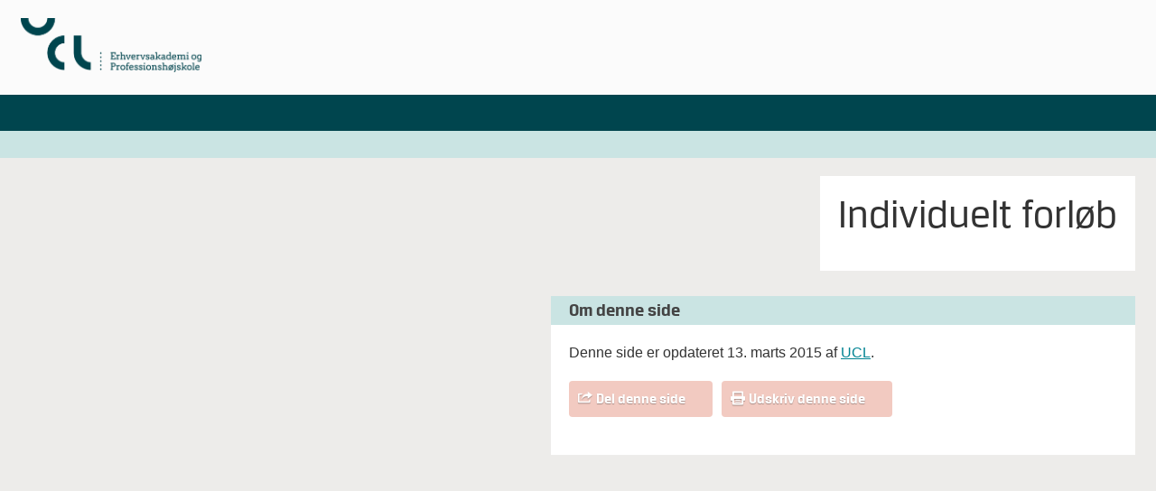

--- FILE ---
content_type: text/html; charset=UTF-8
request_url: https://kurservalgfag.ucl.dk/kursus/individuelt-forloeb/
body_size: 5440
content:
<!DOCTYPE html>
<!--[if lt IE 7]> <html class="no-js lt-ie9 lt-ie8 lt-ie7" lang="da"> <![endif]-->
<!--[if IE 7]>    <html class="no-js lt-ie9 lt-ie8" lang="da"> <![endif]-->
<!--[if IE 8]>    <html class="no-js lt-ie9" lang="da"> <![endif]-->
<!--[if gt IE 8]><!--> <html class="no-js" lang="da"> <!--<![endif]-->
<head>
	<meta name="viewport" content="width=device-width,initial-scale=1"/>
	<meta charset="utf-8"/>
	<meta http-equiv="X-UA-Compatible" content="IE=edge"/>
	<meta http-equiv="Pragma" content="no-cache"/>
	<meta http-equiv="Expires" content="-1"/>
	<meta http-equiv="CACHE-CONTROL" content="NO-CACHE"/>
	<title>Individuelt forløb - UCL - kurser og videreuddannelser</title>
	<!--[if lt IE 9]>
	<script type="text/javascript" src="https://css3-mediaqueries-js.googlecode.com/svn/trunk/css3-mediaqueries.js"></script>
	<![endif]-->
	<link rel="stylesheet" type="text/css" href="/wp-content/themes/ucl14/style.css"/>
	<link rel="shortcut icon" href="https://kurservalgfag.ucl.dk/wp-content/themes/ucl14/assets/img/favicon.ico"/>
	<link rel="apple-touch-icon" href="https://www.ucl.dk/apple-icon-114x114.png">
	<link rel="icon" sizes="114x114" type="image/png" href="https://www.ucl.dk/apple-icon-114x114.png">
	<!--[if lt IE 9]><style type="text/css">
	img{max-width:none;}
	#s{line-height:21px;}
	</style><![endif]-->
	<!--[if lt IE 8]><style type="text/css">	
	</style><![endif]-->
	<!--<script type="text/javascript" src="https://consent.cookiebot.com/uc.js" data-cbid="fccbb756-ffe9-4a52-bbe6-5bdac13c0ec3" id="Cookiebot"></script>-->
	<meta name='robots' content='noindex, nofollow' />
	<style>img:is([sizes="auto" i], [sizes^="auto," i]) { contain-intrinsic-size: 3000px 1500px }</style>
	
	<!-- This site is optimized with the Yoast SEO plugin v26.7 - https://yoast.com/wordpress/plugins/seo/ -->
	<meta property="og:locale" content="da_DK" />
	<meta property="og:type" content="article" />
	<meta property="og:title" content="Individuelt forløb - UCL - kurser og videreuddannelser" />
	<meta property="og:url" content="https://kurservalgfag.ucl.dk/kursus/individuelt-forloeb/" />
	<meta property="og:site_name" content="UCL - kurser og videreuddannelser" />
	<meta property="article:modified_time" content="2015-03-13T01:00:10+00:00" />
	<script type="application/ld+json" class="yoast-schema-graph">{"@context":"https://schema.org","@graph":[{"@type":"WebPage","@id":"https://kurservalgfag.ucl.dk/kursus/individuelt-forloeb/","url":"https://kurservalgfag.ucl.dk/kursus/individuelt-forloeb/","name":"Individuelt forløb - UCL - kurser og videreuddannelser","isPartOf":{"@id":"https://kurservalgfag.ucl.dk/#website"},"datePublished":"2015-02-05T12:42:03+00:00","dateModified":"2015-03-13T01:00:10+00:00","breadcrumb":{"@id":"https://kurservalgfag.ucl.dk/kursus/individuelt-forloeb/#breadcrumb"},"inLanguage":"da-DK","potentialAction":[{"@type":"ReadAction","target":["https://kurservalgfag.ucl.dk/kursus/individuelt-forloeb/"]}]},{"@type":"BreadcrumbList","@id":"https://kurservalgfag.ucl.dk/kursus/individuelt-forloeb/#breadcrumb","itemListElement":[{"@type":"ListItem","position":1,"name":"Hjem","item":"https://kurservalgfag.ucl.dk/"},{"@type":"ListItem","position":2,"name":"Individuelt forløb"}]},{"@type":"WebSite","@id":"https://kurservalgfag.ucl.dk/#website","url":"https://kurservalgfag.ucl.dk/","name":"UCL - kurser og videreuddannelser","description":"","potentialAction":[{"@type":"SearchAction","target":{"@type":"EntryPoint","urlTemplate":"https://kurservalgfag.ucl.dk/?s={search_term_string}"},"query-input":{"@type":"PropertyValueSpecification","valueRequired":true,"valueName":"search_term_string"}}],"inLanguage":"da-DK"}]}</script>
	<!-- / Yoast SEO plugin. -->


<link rel='dns-prefetch' href='//ajax.googleapis.com' />
<script type="text/javascript">
/* <![CDATA[ */
window._wpemojiSettings = {"baseUrl":"https:\/\/s.w.org\/images\/core\/emoji\/15.0.3\/72x72\/","ext":".png","svgUrl":"https:\/\/s.w.org\/images\/core\/emoji\/15.0.3\/svg\/","svgExt":".svg","source":{"concatemoji":"https:\/\/kurservalgfag.ucl.dk\/wp-includes\/js\/wp-emoji-release.min.js?ver=6.7.4"}};
/*! This file is auto-generated */
!function(i,n){var o,s,e;function c(e){try{var t={supportTests:e,timestamp:(new Date).valueOf()};sessionStorage.setItem(o,JSON.stringify(t))}catch(e){}}function p(e,t,n){e.clearRect(0,0,e.canvas.width,e.canvas.height),e.fillText(t,0,0);var t=new Uint32Array(e.getImageData(0,0,e.canvas.width,e.canvas.height).data),r=(e.clearRect(0,0,e.canvas.width,e.canvas.height),e.fillText(n,0,0),new Uint32Array(e.getImageData(0,0,e.canvas.width,e.canvas.height).data));return t.every(function(e,t){return e===r[t]})}function u(e,t,n){switch(t){case"flag":return n(e,"\ud83c\udff3\ufe0f\u200d\u26a7\ufe0f","\ud83c\udff3\ufe0f\u200b\u26a7\ufe0f")?!1:!n(e,"\ud83c\uddfa\ud83c\uddf3","\ud83c\uddfa\u200b\ud83c\uddf3")&&!n(e,"\ud83c\udff4\udb40\udc67\udb40\udc62\udb40\udc65\udb40\udc6e\udb40\udc67\udb40\udc7f","\ud83c\udff4\u200b\udb40\udc67\u200b\udb40\udc62\u200b\udb40\udc65\u200b\udb40\udc6e\u200b\udb40\udc67\u200b\udb40\udc7f");case"emoji":return!n(e,"\ud83d\udc26\u200d\u2b1b","\ud83d\udc26\u200b\u2b1b")}return!1}function f(e,t,n){var r="undefined"!=typeof WorkerGlobalScope&&self instanceof WorkerGlobalScope?new OffscreenCanvas(300,150):i.createElement("canvas"),a=r.getContext("2d",{willReadFrequently:!0}),o=(a.textBaseline="top",a.font="600 32px Arial",{});return e.forEach(function(e){o[e]=t(a,e,n)}),o}function t(e){var t=i.createElement("script");t.src=e,t.defer=!0,i.head.appendChild(t)}"undefined"!=typeof Promise&&(o="wpEmojiSettingsSupports",s=["flag","emoji"],n.supports={everything:!0,everythingExceptFlag:!0},e=new Promise(function(e){i.addEventListener("DOMContentLoaded",e,{once:!0})}),new Promise(function(t){var n=function(){try{var e=JSON.parse(sessionStorage.getItem(o));if("object"==typeof e&&"number"==typeof e.timestamp&&(new Date).valueOf()<e.timestamp+604800&&"object"==typeof e.supportTests)return e.supportTests}catch(e){}return null}();if(!n){if("undefined"!=typeof Worker&&"undefined"!=typeof OffscreenCanvas&&"undefined"!=typeof URL&&URL.createObjectURL&&"undefined"!=typeof Blob)try{var e="postMessage("+f.toString()+"("+[JSON.stringify(s),u.toString(),p.toString()].join(",")+"));",r=new Blob([e],{type:"text/javascript"}),a=new Worker(URL.createObjectURL(r),{name:"wpTestEmojiSupports"});return void(a.onmessage=function(e){c(n=e.data),a.terminate(),t(n)})}catch(e){}c(n=f(s,u,p))}t(n)}).then(function(e){for(var t in e)n.supports[t]=e[t],n.supports.everything=n.supports.everything&&n.supports[t],"flag"!==t&&(n.supports.everythingExceptFlag=n.supports.everythingExceptFlag&&n.supports[t]);n.supports.everythingExceptFlag=n.supports.everythingExceptFlag&&!n.supports.flag,n.DOMReady=!1,n.readyCallback=function(){n.DOMReady=!0}}).then(function(){return e}).then(function(){var e;n.supports.everything||(n.readyCallback(),(e=n.source||{}).concatemoji?t(e.concatemoji):e.wpemoji&&e.twemoji&&(t(e.twemoji),t(e.wpemoji)))}))}((window,document),window._wpemojiSettings);
/* ]]> */
</script>
<style id='wp-emoji-styles-inline-css' type='text/css'>

	img.wp-smiley, img.emoji {
		display: inline !important;
		border: none !important;
		box-shadow: none !important;
		height: 1em !important;
		width: 1em !important;
		margin: 0 0.07em !important;
		vertical-align: -0.1em !important;
		background: none !important;
		padding: 0 !important;
	}
</style>
<link rel='stylesheet' id='wp-block-library-css' href='https://kurservalgfag.ucl.dk/wp-includes/css/dist/block-library/style.min.css?ver=6.7.4' type='text/css' media='all' />
<style id='classic-theme-styles-inline-css' type='text/css'>
/*! This file is auto-generated */
.wp-block-button__link{color:#fff;background-color:#32373c;border-radius:9999px;box-shadow:none;text-decoration:none;padding:calc(.667em + 2px) calc(1.333em + 2px);font-size:1.125em}.wp-block-file__button{background:#32373c;color:#fff;text-decoration:none}
</style>
<style id='global-styles-inline-css' type='text/css'>
:root{--wp--preset--aspect-ratio--square: 1;--wp--preset--aspect-ratio--4-3: 4/3;--wp--preset--aspect-ratio--3-4: 3/4;--wp--preset--aspect-ratio--3-2: 3/2;--wp--preset--aspect-ratio--2-3: 2/3;--wp--preset--aspect-ratio--16-9: 16/9;--wp--preset--aspect-ratio--9-16: 9/16;--wp--preset--color--black: #000000;--wp--preset--color--cyan-bluish-gray: #abb8c3;--wp--preset--color--white: #ffffff;--wp--preset--color--pale-pink: #f78da7;--wp--preset--color--vivid-red: #cf2e2e;--wp--preset--color--luminous-vivid-orange: #ff6900;--wp--preset--color--luminous-vivid-amber: #fcb900;--wp--preset--color--light-green-cyan: #7bdcb5;--wp--preset--color--vivid-green-cyan: #00d084;--wp--preset--color--pale-cyan-blue: #8ed1fc;--wp--preset--color--vivid-cyan-blue: #0693e3;--wp--preset--color--vivid-purple: #9b51e0;--wp--preset--gradient--vivid-cyan-blue-to-vivid-purple: linear-gradient(135deg,rgba(6,147,227,1) 0%,rgb(155,81,224) 100%);--wp--preset--gradient--light-green-cyan-to-vivid-green-cyan: linear-gradient(135deg,rgb(122,220,180) 0%,rgb(0,208,130) 100%);--wp--preset--gradient--luminous-vivid-amber-to-luminous-vivid-orange: linear-gradient(135deg,rgba(252,185,0,1) 0%,rgba(255,105,0,1) 100%);--wp--preset--gradient--luminous-vivid-orange-to-vivid-red: linear-gradient(135deg,rgba(255,105,0,1) 0%,rgb(207,46,46) 100%);--wp--preset--gradient--very-light-gray-to-cyan-bluish-gray: linear-gradient(135deg,rgb(238,238,238) 0%,rgb(169,184,195) 100%);--wp--preset--gradient--cool-to-warm-spectrum: linear-gradient(135deg,rgb(74,234,220) 0%,rgb(151,120,209) 20%,rgb(207,42,186) 40%,rgb(238,44,130) 60%,rgb(251,105,98) 80%,rgb(254,248,76) 100%);--wp--preset--gradient--blush-light-purple: linear-gradient(135deg,rgb(255,206,236) 0%,rgb(152,150,240) 100%);--wp--preset--gradient--blush-bordeaux: linear-gradient(135deg,rgb(254,205,165) 0%,rgb(254,45,45) 50%,rgb(107,0,62) 100%);--wp--preset--gradient--luminous-dusk: linear-gradient(135deg,rgb(255,203,112) 0%,rgb(199,81,192) 50%,rgb(65,88,208) 100%);--wp--preset--gradient--pale-ocean: linear-gradient(135deg,rgb(255,245,203) 0%,rgb(182,227,212) 50%,rgb(51,167,181) 100%);--wp--preset--gradient--electric-grass: linear-gradient(135deg,rgb(202,248,128) 0%,rgb(113,206,126) 100%);--wp--preset--gradient--midnight: linear-gradient(135deg,rgb(2,3,129) 0%,rgb(40,116,252) 100%);--wp--preset--font-size--small: 13px;--wp--preset--font-size--medium: 20px;--wp--preset--font-size--large: 36px;--wp--preset--font-size--x-large: 42px;--wp--preset--spacing--20: 0.44rem;--wp--preset--spacing--30: 0.67rem;--wp--preset--spacing--40: 1rem;--wp--preset--spacing--50: 1.5rem;--wp--preset--spacing--60: 2.25rem;--wp--preset--spacing--70: 3.38rem;--wp--preset--spacing--80: 5.06rem;--wp--preset--shadow--natural: 6px 6px 9px rgba(0, 0, 0, 0.2);--wp--preset--shadow--deep: 12px 12px 50px rgba(0, 0, 0, 0.4);--wp--preset--shadow--sharp: 6px 6px 0px rgba(0, 0, 0, 0.2);--wp--preset--shadow--outlined: 6px 6px 0px -3px rgba(255, 255, 255, 1), 6px 6px rgba(0, 0, 0, 1);--wp--preset--shadow--crisp: 6px 6px 0px rgba(0, 0, 0, 1);}:where(.is-layout-flex){gap: 0.5em;}:where(.is-layout-grid){gap: 0.5em;}body .is-layout-flex{display: flex;}.is-layout-flex{flex-wrap: wrap;align-items: center;}.is-layout-flex > :is(*, div){margin: 0;}body .is-layout-grid{display: grid;}.is-layout-grid > :is(*, div){margin: 0;}:where(.wp-block-columns.is-layout-flex){gap: 2em;}:where(.wp-block-columns.is-layout-grid){gap: 2em;}:where(.wp-block-post-template.is-layout-flex){gap: 1.25em;}:where(.wp-block-post-template.is-layout-grid){gap: 1.25em;}.has-black-color{color: var(--wp--preset--color--black) !important;}.has-cyan-bluish-gray-color{color: var(--wp--preset--color--cyan-bluish-gray) !important;}.has-white-color{color: var(--wp--preset--color--white) !important;}.has-pale-pink-color{color: var(--wp--preset--color--pale-pink) !important;}.has-vivid-red-color{color: var(--wp--preset--color--vivid-red) !important;}.has-luminous-vivid-orange-color{color: var(--wp--preset--color--luminous-vivid-orange) !important;}.has-luminous-vivid-amber-color{color: var(--wp--preset--color--luminous-vivid-amber) !important;}.has-light-green-cyan-color{color: var(--wp--preset--color--light-green-cyan) !important;}.has-vivid-green-cyan-color{color: var(--wp--preset--color--vivid-green-cyan) !important;}.has-pale-cyan-blue-color{color: var(--wp--preset--color--pale-cyan-blue) !important;}.has-vivid-cyan-blue-color{color: var(--wp--preset--color--vivid-cyan-blue) !important;}.has-vivid-purple-color{color: var(--wp--preset--color--vivid-purple) !important;}.has-black-background-color{background-color: var(--wp--preset--color--black) !important;}.has-cyan-bluish-gray-background-color{background-color: var(--wp--preset--color--cyan-bluish-gray) !important;}.has-white-background-color{background-color: var(--wp--preset--color--white) !important;}.has-pale-pink-background-color{background-color: var(--wp--preset--color--pale-pink) !important;}.has-vivid-red-background-color{background-color: var(--wp--preset--color--vivid-red) !important;}.has-luminous-vivid-orange-background-color{background-color: var(--wp--preset--color--luminous-vivid-orange) !important;}.has-luminous-vivid-amber-background-color{background-color: var(--wp--preset--color--luminous-vivid-amber) !important;}.has-light-green-cyan-background-color{background-color: var(--wp--preset--color--light-green-cyan) !important;}.has-vivid-green-cyan-background-color{background-color: var(--wp--preset--color--vivid-green-cyan) !important;}.has-pale-cyan-blue-background-color{background-color: var(--wp--preset--color--pale-cyan-blue) !important;}.has-vivid-cyan-blue-background-color{background-color: var(--wp--preset--color--vivid-cyan-blue) !important;}.has-vivid-purple-background-color{background-color: var(--wp--preset--color--vivid-purple) !important;}.has-black-border-color{border-color: var(--wp--preset--color--black) !important;}.has-cyan-bluish-gray-border-color{border-color: var(--wp--preset--color--cyan-bluish-gray) !important;}.has-white-border-color{border-color: var(--wp--preset--color--white) !important;}.has-pale-pink-border-color{border-color: var(--wp--preset--color--pale-pink) !important;}.has-vivid-red-border-color{border-color: var(--wp--preset--color--vivid-red) !important;}.has-luminous-vivid-orange-border-color{border-color: var(--wp--preset--color--luminous-vivid-orange) !important;}.has-luminous-vivid-amber-border-color{border-color: var(--wp--preset--color--luminous-vivid-amber) !important;}.has-light-green-cyan-border-color{border-color: var(--wp--preset--color--light-green-cyan) !important;}.has-vivid-green-cyan-border-color{border-color: var(--wp--preset--color--vivid-green-cyan) !important;}.has-pale-cyan-blue-border-color{border-color: var(--wp--preset--color--pale-cyan-blue) !important;}.has-vivid-cyan-blue-border-color{border-color: var(--wp--preset--color--vivid-cyan-blue) !important;}.has-vivid-purple-border-color{border-color: var(--wp--preset--color--vivid-purple) !important;}.has-vivid-cyan-blue-to-vivid-purple-gradient-background{background: var(--wp--preset--gradient--vivid-cyan-blue-to-vivid-purple) !important;}.has-light-green-cyan-to-vivid-green-cyan-gradient-background{background: var(--wp--preset--gradient--light-green-cyan-to-vivid-green-cyan) !important;}.has-luminous-vivid-amber-to-luminous-vivid-orange-gradient-background{background: var(--wp--preset--gradient--luminous-vivid-amber-to-luminous-vivid-orange) !important;}.has-luminous-vivid-orange-to-vivid-red-gradient-background{background: var(--wp--preset--gradient--luminous-vivid-orange-to-vivid-red) !important;}.has-very-light-gray-to-cyan-bluish-gray-gradient-background{background: var(--wp--preset--gradient--very-light-gray-to-cyan-bluish-gray) !important;}.has-cool-to-warm-spectrum-gradient-background{background: var(--wp--preset--gradient--cool-to-warm-spectrum) !important;}.has-blush-light-purple-gradient-background{background: var(--wp--preset--gradient--blush-light-purple) !important;}.has-blush-bordeaux-gradient-background{background: var(--wp--preset--gradient--blush-bordeaux) !important;}.has-luminous-dusk-gradient-background{background: var(--wp--preset--gradient--luminous-dusk) !important;}.has-pale-ocean-gradient-background{background: var(--wp--preset--gradient--pale-ocean) !important;}.has-electric-grass-gradient-background{background: var(--wp--preset--gradient--electric-grass) !important;}.has-midnight-gradient-background{background: var(--wp--preset--gradient--midnight) !important;}.has-small-font-size{font-size: var(--wp--preset--font-size--small) !important;}.has-medium-font-size{font-size: var(--wp--preset--font-size--medium) !important;}.has-large-font-size{font-size: var(--wp--preset--font-size--large) !important;}.has-x-large-font-size{font-size: var(--wp--preset--font-size--x-large) !important;}
:where(.wp-block-post-template.is-layout-flex){gap: 1.25em;}:where(.wp-block-post-template.is-layout-grid){gap: 1.25em;}
:where(.wp-block-columns.is-layout-flex){gap: 2em;}:where(.wp-block-columns.is-layout-grid){gap: 2em;}
:root :where(.wp-block-pullquote){font-size: 1.5em;line-height: 1.6;}
</style>
<link rel='shortlink' href='https://kurservalgfag.ucl.dk/?p=82637' />
<link rel="alternate" title="oEmbed (JSON)" type="application/json+oembed" href="https://kurservalgfag.ucl.dk/wp-json/oembed/1.0/embed?url=https%3A%2F%2Fkurservalgfag.ucl.dk%2Fkursus%2Findividuelt-forloeb%2F" />
<link rel="alternate" title="oEmbed (XML)" type="text/xml+oembed" href="https://kurservalgfag.ucl.dk/wp-json/oembed/1.0/embed?url=https%3A%2F%2Fkurservalgfag.ucl.dk%2Fkursus%2Findividuelt-forloeb%2F&#038;format=xml" />
		<style type="text/css" id="wp-custom-css">
			.orange-gradient{background-color:#00454e;background-image:none;}
#header-primary{border-top:none;}
.darkgrey-gradient{background-color:#cae4e3;background-image:none;}
#header-breadcrumb{border:none;}
h3.darkbg{border:none;color:#444;text-shadow:none;}
.green-gradient{background-color:#f2cac1;background-image:none;}
.widget_faq .expand{border:none;}
.green-gradient.disabled{background-color:#47b9b3;}
.arrow-button .mask{background-image:none !important;}
.arrow-button{border-radius:4px;}		</style>
			<script>var ajaxurl = 'https://kurservalgfag.ucl.dk/wp-admin/admin-ajax.php';</script>
	<script type="text/javascript">
	var _gaq = _gaq || [];
		_gaq.push(['_setAccount', 'UA-3077060-1']);
		_gaq.push(['_setDomainName', 'ucl.dk']);
		_gaq.push(['_trackPageview']);
		(function()
		{
			var ga = document.createElement('script'); ga.type = 'text/javascript'; ga.async = true;
			ga.src = ('https:' == document.location.protocol ? 'https://ssl' : 'http://www') + '.google-analytics.com/ga.js';
			var s = document.getElementsByTagName('script')[0]; s.parentNode.insertBefore(ga, s);
		})();
	</script>
</head>
<body class="kursus-template-default single single-kursus postid-82637" style="background:#edecea;">
<div id="header">
	<div class="container">
		<div id="header-logo" class="w1 mr">
			<a href="https://ucl.dk/"><img src="https://www.ucl.dk/globalassets/08.-kontakt/logoer/horisontal.png" width="200" height="60" alt="Logo"/></a>
		</div>
		<div id="header-content" class="w2">
			<div id="header-secondary" class="btr">
							</div>
			<div class="clear"></div>
			<!--<div id="header-search">
				<form action="https://ucl.dk/">
					<div class="input-wrapper">
						<input type="text" name="s" id="s"/>
					</div>
					<div class="button-wrapper green-gradient">
						<button type="submit" id="search-submit" class="icon-search btb ts">Søg</button>
					</div>
				</form>
			</div>-->
		</div>
		<div class="clear"></div>
		<div id="mobile-buttons">
			<a href="#" class="menu-trigger icon-menu green-gradient"></a>
			<a href="#" class="search-trigger icon-search green-gradient ts"></a>
		</div>
	</div>
	<div id="header-primary" class="orange-gradient">
		<div class="container btm ts">
					</div>
	</div>
	<div id="header-breadcrumb" class="darkgrey-gradient">
		<div class="container btr">
					</div>
	</div>
</div>
<div id="page-wrapper">
	<div class="container">
		<div id="content-wrapper">
	<div id="main-wrapper" class="with-sidebar-repos">
		<div id="sidebar" class="w1 mb push-right">
					</div>
		<div class="content with-sidebar mb">
			<div class="bg mb">
				<div class="p20">
					<h1>Individuelt forløb</h1>
										<div class="subhead btr">
											</div>
									</div>
			</div>
					</div>
		<div class="clear"></div>
		<div class="widget_about"><h3 class="darkbg darkgrey-gradient ts">Om denne side</h3><div class="m20"><p>Denne side er opdateret 13. marts 2015 af <a href="mailto:info@ucl.dk">UCL</a>.</p><br/><div class="arrow-button green-gradient"><div class="button ts btb mask"><a href="#" class="icon-share" onclick="jQuery('#shares').slideToggle();return false;">Del denne side</a></div></div><div class="arrow-button green-gradient mobile-hide"><div class="button ts btb mask"><a href="#" class="icon-print" onclick="window.print();return false;">Udskriv denne side</a></div></div><div class="clear"></div><br/><div id="shares" style="display:none;"><a class="facebook btr ts" href="http://www.facebook.com/sharer.php?u=https%3A%2F%2Fkurservalgfag.ucl.dk%2Fkursus%2Findividuelt-forloeb%2F" target="_blank">Del på Facebook</a><a class="twitter btr ts" href="http://twitter.com/share?text=Individuelt+forl%C3%B8b&url=https%3A%2F%2Fkurservalgfag.ucl.dk%2Fkursus%2Findividuelt-forloeb%2F" target="_blank">Del på twitter</a><a class="linkedin btr ts" href="http://www.linkedin.com/shareArticle?mini=true&url=https%3A%2F%2Fkurservalgfag.ucl.dk%2Fkursus%2Findividuelt-forloeb%2F&title=Individuelt+forl%C3%B8b&source=University+College+Lilleb%C3%A6lt" target="_blank">Del på LinkedIn</a><div class="clear"></div></div></div></div>	</div>
		<div class="clear"></div>
</div>
	</div>
</div>
<div id="footer">
</div>
<script type="text/javascript" src="https://ajax.googleapis.com/ajax/libs/jquery/1.10.2/jquery.min.js" id="jquery-js"></script>
<script type="text/javascript" src="https://kurservalgfag.ucl.dk/wp-content/themes/ucl14/assets/js/eanify.js" id="eanify-js"></script>
<script type="text/javascript" src="https://kurservalgfag.ucl.dk/wp-content/themes/ucl14/assets/js/filter.js" id="filter-js"></script>
<script type="text/javascript" src="https://kurservalgfag.ucl.dk/wp-content/themes/ucl14/assets/js/starter.js" id="main-js"></script>
</body>
</html>